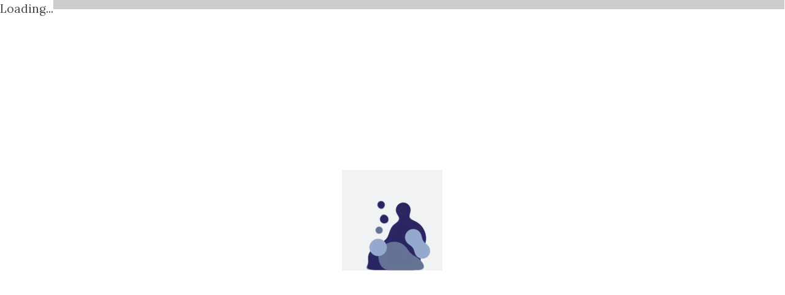

--- FILE ---
content_type: text/html
request_url: https://greatmirror.com/index.cfm?countryid=614&chapterid=435&picid=29&picturesize=medium
body_size: 974
content:
<!DOCTYPE html>
<html lang="en">
  <head>
    <meta charset="UTF-8" />
    <script>
      if (localStorage.reframe && !location.hash.startsWith('#?customFrameFor=')) {
        location = localStorage.reframe + '#?customFrameFor=' + encodeURIComponent(location.href)
      }
      
      // Likely set below
      // window.sitequeryServer = 'wss://b2.writable.site/_API'
    </script>
    
    <style>
      .fade-in-image {
          animation: fadeIn 3s;
      }
      @keyframes fadeIn {
          0% { opacity: 0; }
          25% { opacity: 0; }
          50% { opacity: 0.25; }
          100% { opacity: 1; }
      }
    </style>
    <link rel="icon" type="image/svg+xml" href="/assets/favicon-b4e2fd14.svg" />
    <meta name="viewport" content="width=device-width, initial-scale=1.0" />
    <meta name="theme-color" content="#000000" />
    
    <link rel="preconnect" href="https://fonts.googleapis.com" />
    <link rel="preconnect" href="https://fonts.gstatic.com" crossorigin />
    <link rel="stylesheet" href="https://fonts.googleapis.com/css2?family=Lora&display=swap" />   
    <link rel="stylesheet" href="https://cdnjs.cloudflare.com/ajax/libs/highlight.js/11.5.0/styles/default.min.css" />
    <link rel="stylesheet" href="https://cdn.jsdelivr.net/npm/bulma@0.9.3/css/bulma.min.css" />
    <title>writable.site</title>
    <script type="module" crossorigin src="/assets/index-3a67854f.js"></script>
    <link rel="stylesheet" href="/assets/index-10673fd7.css">
  
<script>
  window.sitequeryServer = "wss://gm6.writable.site/_API";
</script>
</head>
  <body>
    <div class="header" id="frame"></div>
    <div id="error" style="pointer-events: none; position: fixed; bottom: 3rem; left: 3rem; padding: 1rem; font-size: 150%; z-index: 1000;"></div>
    <div id="error2" style="pointer-events: none; position: fixed; bottom: 3rem; left: 3rem; padding: 1rem; font-size: 150%; z-index: -1; color: rgba(0,0,0,0.2)"></div>
    <div id="busy">
      <div id='mainSpinner' class="mainSpinner fade-in-image" style="display: block; position: fixed; left: 0; right: 0; top: 0; bottom: 0; zIndex: 11; background: rgba(0,0,0,0); pointerEvents: none">
        <img style="position: fixed; left: calc(50vw - 82px); top: calc(50vh - 82px); zIndex: 11; borderRadius: 10%" src="/assets/Lava Lamp-2s-164px-d923a900.gif" alt='spinner' />
        <span style="position: fixed; left: 1; bottom: 1; background: white; fontFamily: arial; fontSize: 12; paddingRight: 5" id='busyMessage'>Loading...</span>
      </div>
    </div>
    <div id="body"></div>
    <div id="app"></div>
    
  </body>
</html>
